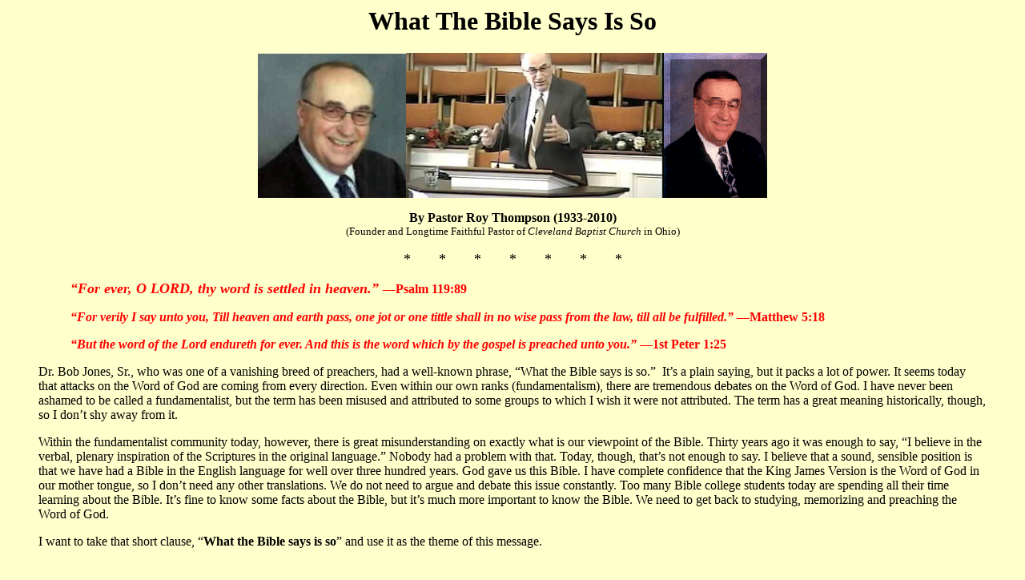

--- FILE ---
content_type: text/html
request_url: http://www.jesusisprecious.org/sermons/printed/roy_thompson/what_the_bible_says_is_so.htm
body_size: 7567
content:
<html>

<head>
<meta http-equiv="Content-Language" content="en-us">
<meta name="keywords" content="What The Bible Says Is So">
<meta name="description" content="What The Bible Says Is So">
<meta name="GENERATOR" content="Microsoft FrontPage 6.0">
<meta name="ProgId" content="FrontPage.Editor.Document">
<meta http-equiv="Content-Type" content="text/html; charset=windows-1252">
<title>What The Bible Says Is So — by Pastor Roy Thompson</title>
<base target="_blank">
</head>

<body link="#0000FF" vlink="#0000FF" text="#000000" bgcolor="#FFFFCC" alink="#0000FF">

<h1 align="center"><font face="Verdana">What The Bible Says Is So</font></h1>

<blockquote>

<blockquote>
<p align="center">
<img border="0" src="pastor_roy_thompson-man_of_god7.jpg" width="185" height="180"><img border="0" src="pastor_roy_thompson_1933-2010.jpg" width="322" height="181"><img border="0" src="pastor_roy_thompson.gif" width="129" height="181"></p>
<p align="center"><b><font face="Trebuchet MS">By Pastor Roy Thompson 
(1933-2010)<br>
</font></b><font face="Verdana" size="2">(Founder and 
Longtime Faithful Pastor of<i> Cleveland Baptist Church</i> in Ohio)</font></p>

  </blockquote>

</blockquote>
<p align="center"><font size="4" face="Verdana">*&nbsp;&nbsp;&nbsp;&nbsp;&nbsp;&nbsp; 
*&nbsp;&nbsp;&nbsp;&nbsp;&nbsp;&nbsp; *&nbsp;&nbsp;&nbsp;&nbsp;&nbsp;&nbsp; *&nbsp;&nbsp;&nbsp;&nbsp;&nbsp;&nbsp; 
*&nbsp;&nbsp;&nbsp;&nbsp;&nbsp;&nbsp; *&nbsp;&nbsp;&nbsp;&nbsp;&nbsp;&nbsp; *</font></p>
<blockquote>

<blockquote>
<p class="MsoNormal" style="text-align: left; " align="center"><b><i>
<font size="4" face="Verdana" color="#FF0000">“For ever, O LORD, thy word is 
settled in heaven.”</font></i><font face="Verdana" color="#FF0000"><font size="4">
</font>—Psalm 119:89</font></b></p>
<p class="MsoNormal" style="text-align: left; " align="center">
<b>
<font face="Verdana" color="#FF0000"><i>“For verily I say unto you, Till 
heaven and earth pass, one jot or one tittle shall in no wise pass from the law, 
till all be fulfilled.”</i> —Matthew 5:18</font></b></p>
<p class="MsoBodyText" align="left"><b>
<font face="Verdana" color="#FF0000"><i>
“But the word of the Lord endureth for ever. And this is the word which by the 
gospel is preached unto you.” </i>—1st Peter 1:25</font></b></p>

  </blockquote>
	<p class="MsoNormal"><font face="Trebuchet MS">Dr. Bob Jones, Sr., who was one 
of a vanishing breed of preachers, had a well-known phrase, “What the Bible says 
is so.”&nbsp; It’s a plain saying, but it packs a lot of power. It seems 
today that attacks on the Word of God are coming from every direction. Even 
within our own ranks (fundamentalism), there are tremendous debates on the Word 
of God.&nbsp;I have never been ashamed to be called a fundamentalist, but the 
term has been misused and attributed to some groups to which I wish it were not 
attributed. The term has a great meaning historically, though, so I don’t shy 
away from it. &nbsp;</font><O:P></O:P></p>
	<p class="MsoNormal"><font face="Trebuchet MS">Within the fundamentalist 
community today, however, there is great misunderstanding on exactly what is our 
viewpoint of the Bible. Thirty years ago it was enough to say, “I believe in the 
verbal, plenary inspiration of the Scriptures in the original language.” Nobody 
had a problem with that. Today, though, that’s not enough to say. I believe that 
a sound, sensible position is that we have had a Bible in the English language 
for well over three hundred years. God gave us this Bible. I have complete 
confidence that the King James Version is the Word of God in our mother tongue, 
so I don’t need any other translations.&nbsp;We do not need to argue and debate 
this issue constantly. Too many Bible college students today are spending all 
their time learning about the Bible. It’s fine to know some facts about the 
Bible, but it’s much more important to know the Bible. We need to get back to 
studying, memorizing and preaching the Word of God. </font>
	<O:P></O:P></p>
	<p class="MsoNormal"><font face="Trebuchet MS">I want to take that short clause, 
“<b>What the Bible says is so</b>” and use it as the theme of this message.
	</font>
	<O:P><br>
&nbsp;</O:P></p>
	<p class="MsoNormal" style="text-indent: 0in; margin-left: 0in">
	<b>
	<font face="Verdana" size="4">1.&nbsp;What the Bible says is so, in spite of the 
fact that it is denied by infidels. </font></b></p>
	<p class="MsoNormal" style="text-indent: 0in; margin-left: 0in">
	<font face="Trebuchet MS">Dr. B. R. Lakin tabbed them “in-fer-hells.”).&nbsp; 
Many infidels are brilliant as far as intelligence and accumulation of facts are 
concerned.&nbsp;But these people do not believe that God gave us a Bible in any 
respect—not in the original languages, not in the English language, not at all. These infidels are constantly attacking the 
Word of God. (They launched a crusade recently to remove from all public school 
textbooks any reference to God or the Bible or Christianity.) Their denial of 
the Word of God, though, does not dilute its power.&nbsp;Imagine a man is 
facing you with a loaded 38-caliber revolver. As he cocks the hammer, you mock 
him and say, “That gun doesn’t have any power. That gun can’t hurt me.” You’d be 
a fool to talk like that. You’d be no more of a fool, though, than the man who 
denies the power of the Word of God. </font>
	<O:P></O:P></p>
	<p class="MsoNormal"><font face="Trebuchet MS">&nbsp;What the Bible says is so—in 
spite of the denial of the infidels. <br>
&nbsp;</font></p>
	<p class="MsoNormal" style="text-indent: 0in; margin-left: 0in">
	<b>
	<font size="4" face="Verdana">2.</font><font size="4"><span style="font-style: normal; font-variant: normal; font-family: Verdana">&nbsp;</span></font><font size="4" face="Verdana">What 
the Bible says is so, in spite of the fact that it is doubted by skeptics.
	</font></b></p>
	<p class="MsoNormal" style="text-indent: 0in; margin-left: 0in">
	<font face="Trebuchet MS">Skeptics are a bit different than infidels. The 
skeptic says, “I just don’t know.” He puts a question mark on everything. The 
question mark of the skeptic is often more successful than the outright denial 
of the infidel in getting people away from God. The approach is more subtle.&nbsp;When the Devil first approached Eve, he didn’t outright deny what God had said 
but put a question mark on it: “Hath God said…?” He wanted Eve to ask herself 
the question, “Is that what God meant?”&nbsp;&nbsp;When the Bible is clear on 
something, don’t search for a “deep” meaning. I know there are some difficult 
passages in the Bible (prophetic statements, for instance); but when something 
is clearly understandable, take it at face value. Don’t put a question mark on 
it. If you question everything you read in the Bible, it will have no effect on 
your life. It will hold no persuasive power over your decisions. </font>
	<O:P></O:P></p>
	<p class="MsoNormal"><font face="Trebuchet MS">&nbsp;Today’s skeptics say, “The Bible 
was written in an unscientific age. It certainly has some good moral teachings, 
but as far as having any value as a book of science or psychology, it’s very 
outdated.” They want you to ask yourself, “Is it really for today? Is it really 
for me?” But what the Bible says is so—in spite of the doubts of the skeptics.
	<br>
&nbsp;</font></p>
	<p class="MsoNormal" style="text-indent: 0in; margin-left: 0in">
	<b>
	<font size="4" face="Verdana">3.</font><font size="4"><span style="font-style: normal; font-variant: normal; font-family: Verdana">
	</span></font><font size="4" face="Verdana">What the Bible says is so, in spite of the 
fact that it is perverted by false teachers. This is another area where the 
Devil creeps in. </font>
	</b>
	<O:P></O:P></p>
	<p class="MsoNormal"><font face="Trebuchet MS">Home Bible studies enjoy great 
popularity today, and I’m not one of those preachers who get upset about them. 
I’d rather somebody have a Bible study than a poker game. But please be careful 
not to allow anybody to teach something false at your Bible study. If you’re 
going to get into something “deep,” first consult with the pastor or a mature 
Christian. In other words, don’t try to do calculus if you haven’t had simple 
algebra.&nbsp;If you’re going to have a Bible study, don’t use twenty-five 
reference books and concordances. Open your Bible and pray, “Holy Spirit, teach 
us. Don’t let us misunderstand something.”&nbsp;Don’t make your Bible study a 
book study or a study of someone’s cassette tape ministry. </font>
	<O:P></O:P></p>
	<p class="MsoNormal"><font face="Trebuchet MS">If you’re saved, you ought to 
know false teaching when you hear it. An unsaved man can easily be duped and 
deceived, but a Christian should have more discernment. If you believe that your 
church is a Bible-believing church, be leery of anyone who teaches something 
contrary to what your church teaches. I’m certainly not claiming that our church 
is infallible, but I believe that this is a sensible guideline.&nbsp;All kinds 
of people are quoting the Bible today. Cults are on the rise as never before. 
There are as many new cults as there are Bibles. (It’s interesting to note that 
they have risen together.)&nbsp; The Jehovah’s Witnesses used the King James 
Version for years, but they tired of being “ torn apart” with their own Bible. 
So now they have their own version, the New World translation. And their 
scholars were very careful to change that passage in John 1 that was so 
devastating to them. Instead of “and the Word was God,” their version reads, 
“…and the Word was a god.” They now have their own religion, their own Bible, 
their own Christ. Their Christ is almost God, but not quite. He is a god, he is 
even a mighty god, but he is not Almighty God. </font>
	<O:P></O:P></p>
	<p class="MsoNormal"><font face="Trebuchet MS">Let me stress, however, that you 
can also pervert the Word of God while quoting the King James Version. The 
Christian Scientists are a most perverted sect, but their reading rooms always 
have a KJV Bible. When Satan came to Jesus and quoted the Bible, he quoted the 
right translation. And how did Jesus answer him? He quoted the Word of God right 
back to him. The only authoritative way to answer a perversion of the Scriptures 
is with the Scriptures.&nbsp;We are to handle the Word properly. So many folks 
say, “I like this verse—because it suits my case.” They have a convenient 
theology. Some of the most effective, most dangerous false teaching is that 
which contains a margin of truth but enough error to water it down and deceive.
	</font>
	<O:P></O:P></p>
	<p class="MsoNormal"><font face="Trebuchet MS">Take a doctrine called Calvinism, 
for instance. The term comes from a man’s name, John Calvin, an outstanding 
Reformer and Bible teacher. Though I believe he has been sorely misrepresented, 
from his teachings comes a doctrine referred to as hyper-Calvinism. Some of the 
truths he taught have been taken to the extreme. A hyper-Calvinist will come to 
a particular portion of the Scripture and say, “I know that says ‘all’ there, 
but it really doesn’t mean ‘all.’ ” If God said it, He meant it, because what 
the Bible says is so—in spite of the perversions by false teachers. </font>
	<O:P><br>
&nbsp;</O:P></p>
	<p class="MsoNormal" style="text-indent: -0.5in; margin-left: 0.5in">
	<b>
	<font size="4" face="Verdana">4.</font><font size="4"><span style="font-style: normal; font-variant: normal; font-family: Verdana">&nbsp;W</span></font><font size="4" face="Verdana">hat 
    the Bible says is so, in spite of the fact that it is defiled by modernists. </font>
	</b>
	<O:P></O:P></p>
	<p class="MsoNormal"><font face="Trebuchet MS">If we go back a number of years, 
we will find that the main Protestant denominations and the Baptists basically 
believe d the same thing about the Word of God. Though there were differences on 
baptism and church polity, these denominations could work together to conduct 
citywide revival meetings because they believed that man was sinful, that 
salvation came by grace and that the Bible was God’s inspired Word.&nbsp;When 
one twerp would dare voice any kind of a modernistic viewpoint, he was cast out. 
But he gradually wormed his way in— through the seminary.&nbsp;It all begins in 
the seminary. Young people go there to get 
their training, and they sit under the teaching of “book professors,” men who 
have never had any contact with the real world. They have confined themselves 
within these monasteries of the Protestant and Baptist faiths. They don’t go 
soul winning; they don’t know what it is to build a church; they don’t know how 
to weep over the dying; they have never counseled a broken heart. All they know 
is what they have read in a book. When one of these respected, 
personable, popular professors comes up with a new idea and starts teaching 
something way out in “left field,” nobody challenges him because he’s such a 
nice guy.&nbsp;Then a new teacher joins the staff, and this nice guy gets hold 
of him and influences his thinking. Now two of them are teaching this offbeat 
material. </font>
	<O:P></O:P></p>
	<p class="MsoNormal"><font face="Trebuchet MS">&nbsp;It takes only a generation or 
two for the entire seminary to go bad. Then every graduate of that school comes 
into the church with those perverted ideas. Soon the whole church is destroyed.&nbsp;We’ve seen great churches fall that way. And we’re not so strong that it 
couldn’t happen to us someday if we don’t stay straight in line with the Word of 
God.&nbsp;I know what the Cleveland Baptist Church was built upon.&nbsp;I’ve been here since Day One.&nbsp;It was built by the prayers, tears, hard 
work and sacrificial giving of God’s people. Nobody on the outside ever gave us 
a break. It makes my blood boil to think that fifty years from now some heretic 
might stand up here and deny the virgin birth of Jesus Christ. If that ever 
happens, I pray that God will resurrect me long enough to come back and kick 
that guy off the platform out into the sixth row—because what the Bible says is 
so, no matter how many modernists defile it. </font>
	<O:P></O:P></p>
	<p class="MsoNormal"><font face="Trebuchet MS">Yes, what the Bible says is so.
	</font>
	<O:P></O:P></p>
	<p class="MsoNormal"><font face="Trebuchet MS">What the Bible says about Heaven 
is so. At fifty years of age, I’m right at the point where I’m beginning to 
think about Heaven quite a bit. I’ve already tired of burying my church members 
and friends in the ministry. I get excited thinking about Heaven! I pity 
people who think that Heaven will be boring. We’re going to be active there!&nbsp;We’re going to reign with Jesus for a thousand years. There will be a kingdom on 
this earth like there’s never been before. Redeemed saints of God will rule over 
this earth. As I understand it, the heavenly Jerusalem will hover over the 
earth, and the redeemed will have access to both places.&nbsp;Look at what man 
has built in this country in two hundred years. Then think of God Almighty 
working on His heavenly city for two thousand years. As far as I know, He’s 
still putting on the finishing touches. Paul, who was privileged with a “sneak 
peek” into Heaven, said its beauty is indescribable. </font>
	<O:P></O:P></p>
	<p class="MsoNormal"><font face="Trebuchet MS">&nbsp;Yes, what the Bible says about 
Heaven is so. It’s supreme beauty and bliss. And it’s the place where God’s 
people go when they die. </font>
	<O:P></O:P></p>
	<p class="MsoNormal"><font face="Trebuchet MS">&nbsp;On the other hand, what the 
Bible says about Hell is so. If Heaven is real, then Hell is real. If Heaven is 
literal, then Hell is literal. If Heaven’s streets are paved with pure gold, 
then Hell’s streets are paved with coals of fire. Hell is just as awful as 
Heaven is wonderful. What the Bible says about Hell is so. </font>
	<O:P></O:P></p>
	<p class="MsoNormal"><font face="Trebuchet MS">&nbsp;What the Bible says about man is 
so. All men are sinners and need to be saved. Your precious family, your dearest 
friends, the greatest humanitarian who ever lived—all are sinners. </font>
	<O:P></O:P></p>
	<p class="MsoNormal"><font face="Trebuchet MS">&nbsp;What the Bible says about 
salvation is so.&nbsp;God’s salvation is free and for everybody.&nbsp;Here I 
want to examine two parables which Jesus told. </font>
	<O:P></O:P></p>
	<p class="MsoNormal"><font face="Trebuchet MS">Jesus told a story about a king 
who instructed his servants to go out and invite some particular people to a 
feast he was hosting. The three men who were invited each offered an excuse.&nbsp;One said that he had bought some oxen and had to prove them. That’s about as 
smart as buying a car without knowing whether there’s an engine under the hood.&nbsp; 
Another said that he had to look at some land he had bought. That was certainly 
foolish.&nbsp;Another said that he had a wife and therefore couldn’t come. (I 
once heard a sermon on this parable appropriately entitled “Two Idiots and a 
Henpecked Husband.”)&nbsp; When the servants returned and told their master what 
had happened, he was angry and instructed them to go out into the highways and 
hedges and to talk to the lame, halt, poor and blind. They were to extend an 
invitation to every person they met.&nbsp;The servants did as they were 
commanded. When they came back, they said, “Lord, we have done as you have 
bidden, and yet there is room.”&nbsp;That parable has to mean this: From 
the day that Adam sinned in the Garden of Eden, God provided salvation through a 
sacrifice. To this day, “though millions have come, there’s still room for one; 
yes, there’s room at the cross for you.” Calvary is never crowded. </font>
	<O:P></O:P></p>
	<p class="MsoNormal"><font face="Trebuchet MS">Jesus told another parable 
    about ten virgins. Five were wise; five were foolish. They were waiting for 
    the bridegroom to come. Five went out to buy oil. While they were gone, the 
    bridegroom came, the door was closed, and they were left outside. They 
    knocked and begged to be admitted, but the answer came, “Sorry, it’s too 
    late. You should have been prepared.”&nbsp;I’ve heard many interpretations of 
    that parable, but it teaches one thing for sure: You don’t have all the time 
    in the world. You don’t know when you’re going to die or when the Lord is 
    coming back. You can lose two ways. God only gives you today. What the Bible 
    says is so. Without Christ, one is lost and on the road to Hell. There’s 
    plenty of room at the cross, but only a limited amount of time to approach 
    it.</font></p>

</blockquote>

<p align="center">
        <b><i>
        <font size="5" face="Verdana">What the Bible Says is So!</font></i></b></p>
<p align="center">
        <font face="Verdana" size="5"><b>
		<a href="http://www.lovethetruth.com/preachers/roy_thompson/christian_maturity.mp3">
		Christian Maturity</a><i> </i></b></font><font face="Verdana" size="4">
		(awesome MP3 sermon by Dr. Roy Thompson, 1933-2010)</font></p>

<blockquote>
	<blockquote>

        <hr color="#808080" width="75%" size="1">

</blockquote>
<p align="center">

<b>

	<a href="http://www.jesusisprecious.org">

	<img border="0" src="jesus_is_precious.gif" width="646" height="61"></a></b></p>
<p align="center">
			<em style="font-style: normal">
			<font color="#ffffff" face="Verdana">
			<b>
			<font size="4">
<a href="http://www.jesusisprecious.org/fundamentals/born_again.htm">Ye Must Be Born Again!</a> </font>
            </b></font><font size="4" face="Verdana">|</font><font size="4"><b><font color="#FFFFFF" face="Verdana">
<a href="http://www.jesusisprecious.org/fundamentals/his_righteousness.htm">You Need HIS 
			Righteousness!</a> </font></b></font><font size="4" face="Verdana">|
</font><font size="4"><font color="#FFFFFF" face="Verdana">
            <a href="http://www.jesusisprecious.org/fundamentals/believe_the_gospel.htm">
            <b>
			Believe The Gospel</b></a></font></font></font></em></p>
<p align="center">&nbsp;</p>

<blockquote>
	<blockquote>

<b>

	    </p>

  </blockquote>
<p align="center">

  <a href="http://www.jesusisprecious.org">
  <img border="1" src="seek_truth.jpg" align="absbottom" hspace="0" width="460" height="245"></a></font></p>
</b>

<blockquote>
	<blockquote>

<b>

	    </p>
</blockquote>
<p align="center" style="line-height: 100%">
<span style="font-size: 16.0pt; line-height: 150%; font-family: Trebuchet MS; color: white">
    <font class="content">
	<em style="font-style: normal"> 

					<span style="line-height: 150%; font-family: Verdana; color: white">

							<font size="6" color="#FFFFFF">
							<a href="http://www.jesusisprecious.org" style="text-decoration: none">
							<font color="#000000">JesusIsPrecious.org</font></a></font></p>

</body>

</html>